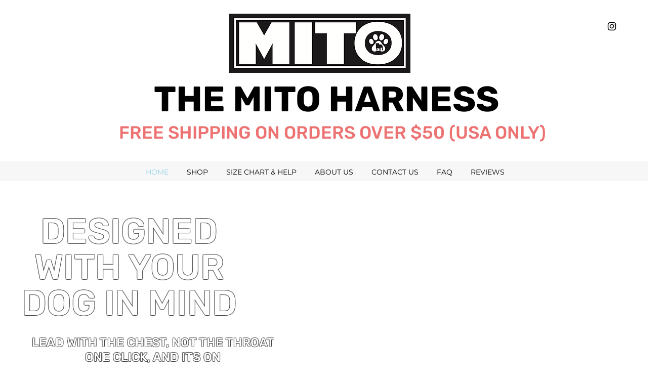

--- FILE ---
content_type: text/css; charset=utf-8
request_url: https://www.mitoharness.com/_serverless/pro-gallery-css-v4-server/layoutCss?ver=2&id=comp-j9ckoa2d&items=4912_3765_3765%7C5092_4000_4000%7C4953_3299_3299%7C4750_4000_4000%7C4954_3820_3820&container=1127_1280_543_720&options=layoutParams_cropRatio:1.3333333333333333%7ClayoutParams_structure_galleryRatio_value:0%7ClayoutParams_repeatingGroupTypes:%7ClayoutParams_gallerySpacing:0%7CgroupTypes:1%7CnumberOfImagesPerRow:5%7CcollageAmount:0%7CtextsVerticalPadding:0%7CtextsHorizontalPadding:0%7CcalculateTextBoxHeightMode:MANUAL%7CtargetItemSize:346%7CcubeRatio:1.3333333333333333%7CexternalInfoHeight:0%7CexternalInfoWidth:0%7CisRTL:false%7CisVertical:true%7CminItemSize:50%7CgroupSize:1%7CchooseBestGroup:true%7CcubeImages:true%7CcubeType:fill%7CsmartCrop:false%7CcollageDensity:0%7CimageMargin:0%7ChasThumbnails:false%7CgalleryThumbnailsAlignment:bottom%7CgridStyle:0%7CtitlePlacement:SHOW_ON_HOVER%7CarrowsSize:23%7CslideshowInfoSize:200%7CimageInfoType:NO_BACKGROUND%7CtextBoxHeight:0%7CscrollDirection:0%7CgalleryLayout:2%7CgallerySizeType:smart%7CgallerySize:23%7CcropOnlyFill:false%7CnumberOfImagesPerCol:1%7CgroupsPerStrip:0%7Cscatter:0%7CenableInfiniteScroll:true%7CthumbnailSpacings:0%7CarrowsPosition:0%7CthumbnailSize:120%7CcalculateTextBoxWidthMode:PERCENT%7CtextBoxWidthPercent:50%7CuseMaxDimensions:false%7CrotatingGroupTypes:%7CfixedColumns:0%7CrotatingCropRatios:%7CgallerySizePx:0%7CplaceGroupsLtr:false
body_size: -106
content:
#pro-gallery-comp-j9ckoa2d [data-hook="item-container"][data-idx="0"].gallery-item-container{opacity: 1 !important;display: block !important;transition: opacity .2s ease !important;top: 0px !important;left: 0px !important;right: auto !important;height: 240px !important;width: 320px !important;} #pro-gallery-comp-j9ckoa2d [data-hook="item-container"][data-idx="0"] .gallery-item-common-info-outer{height: 100% !important;} #pro-gallery-comp-j9ckoa2d [data-hook="item-container"][data-idx="0"] .gallery-item-common-info{height: 100% !important;width: 100% !important;} #pro-gallery-comp-j9ckoa2d [data-hook="item-container"][data-idx="0"] .gallery-item-wrapper{width: 320px !important;height: 240px !important;margin: 0 !important;} #pro-gallery-comp-j9ckoa2d [data-hook="item-container"][data-idx="0"] .gallery-item-content{width: 320px !important;height: 240px !important;margin: 0px 0px !important;opacity: 1 !important;} #pro-gallery-comp-j9ckoa2d [data-hook="item-container"][data-idx="0"] .gallery-item-hover{width: 320px !important;height: 240px !important;opacity: 1 !important;} #pro-gallery-comp-j9ckoa2d [data-hook="item-container"][data-idx="0"] .item-hover-flex-container{width: 320px !important;height: 240px !important;margin: 0px 0px !important;opacity: 1 !important;} #pro-gallery-comp-j9ckoa2d [data-hook="item-container"][data-idx="0"] .gallery-item-wrapper img{width: 100% !important;height: 100% !important;opacity: 1 !important;} #pro-gallery-comp-j9ckoa2d [data-hook="item-container"][data-idx="1"].gallery-item-container{opacity: 1 !important;display: block !important;transition: opacity .2s ease !important;top: 0px !important;left: 320px !important;right: auto !important;height: 240px !important;width: 320px !important;} #pro-gallery-comp-j9ckoa2d [data-hook="item-container"][data-idx="1"] .gallery-item-common-info-outer{height: 100% !important;} #pro-gallery-comp-j9ckoa2d [data-hook="item-container"][data-idx="1"] .gallery-item-common-info{height: 100% !important;width: 100% !important;} #pro-gallery-comp-j9ckoa2d [data-hook="item-container"][data-idx="1"] .gallery-item-wrapper{width: 320px !important;height: 240px !important;margin: 0 !important;} #pro-gallery-comp-j9ckoa2d [data-hook="item-container"][data-idx="1"] .gallery-item-content{width: 320px !important;height: 240px !important;margin: 0px 0px !important;opacity: 1 !important;} #pro-gallery-comp-j9ckoa2d [data-hook="item-container"][data-idx="1"] .gallery-item-hover{width: 320px !important;height: 240px !important;opacity: 1 !important;} #pro-gallery-comp-j9ckoa2d [data-hook="item-container"][data-idx="1"] .item-hover-flex-container{width: 320px !important;height: 240px !important;margin: 0px 0px !important;opacity: 1 !important;} #pro-gallery-comp-j9ckoa2d [data-hook="item-container"][data-idx="1"] .gallery-item-wrapper img{width: 100% !important;height: 100% !important;opacity: 1 !important;} #pro-gallery-comp-j9ckoa2d [data-hook="item-container"][data-idx="2"].gallery-item-container{opacity: 1 !important;display: block !important;transition: opacity .2s ease !important;top: 0px !important;left: 640px !important;right: auto !important;height: 240px !important;width: 320px !important;} #pro-gallery-comp-j9ckoa2d [data-hook="item-container"][data-idx="2"] .gallery-item-common-info-outer{height: 100% !important;} #pro-gallery-comp-j9ckoa2d [data-hook="item-container"][data-idx="2"] .gallery-item-common-info{height: 100% !important;width: 100% !important;} #pro-gallery-comp-j9ckoa2d [data-hook="item-container"][data-idx="2"] .gallery-item-wrapper{width: 320px !important;height: 240px !important;margin: 0 !important;} #pro-gallery-comp-j9ckoa2d [data-hook="item-container"][data-idx="2"] .gallery-item-content{width: 320px !important;height: 240px !important;margin: 0px 0px !important;opacity: 1 !important;} #pro-gallery-comp-j9ckoa2d [data-hook="item-container"][data-idx="2"] .gallery-item-hover{width: 320px !important;height: 240px !important;opacity: 1 !important;} #pro-gallery-comp-j9ckoa2d [data-hook="item-container"][data-idx="2"] .item-hover-flex-container{width: 320px !important;height: 240px !important;margin: 0px 0px !important;opacity: 1 !important;} #pro-gallery-comp-j9ckoa2d [data-hook="item-container"][data-idx="2"] .gallery-item-wrapper img{width: 100% !important;height: 100% !important;opacity: 1 !important;} #pro-gallery-comp-j9ckoa2d [data-hook="item-container"][data-idx="3"]{display: none !important;} #pro-gallery-comp-j9ckoa2d [data-hook="item-container"][data-idx="4"]{display: none !important;} #pro-gallery-comp-j9ckoa2d .pro-gallery-prerender{height:480px !important;}#pro-gallery-comp-j9ckoa2d {height:480px !important; width:1280px !important;}#pro-gallery-comp-j9ckoa2d .pro-gallery-margin-container {height:480px !important;}#pro-gallery-comp-j9ckoa2d .pro-gallery {height:480px !important; width:1280px !important;}#pro-gallery-comp-j9ckoa2d .pro-gallery-parent-container {height:480px !important; width:1280px !important;}